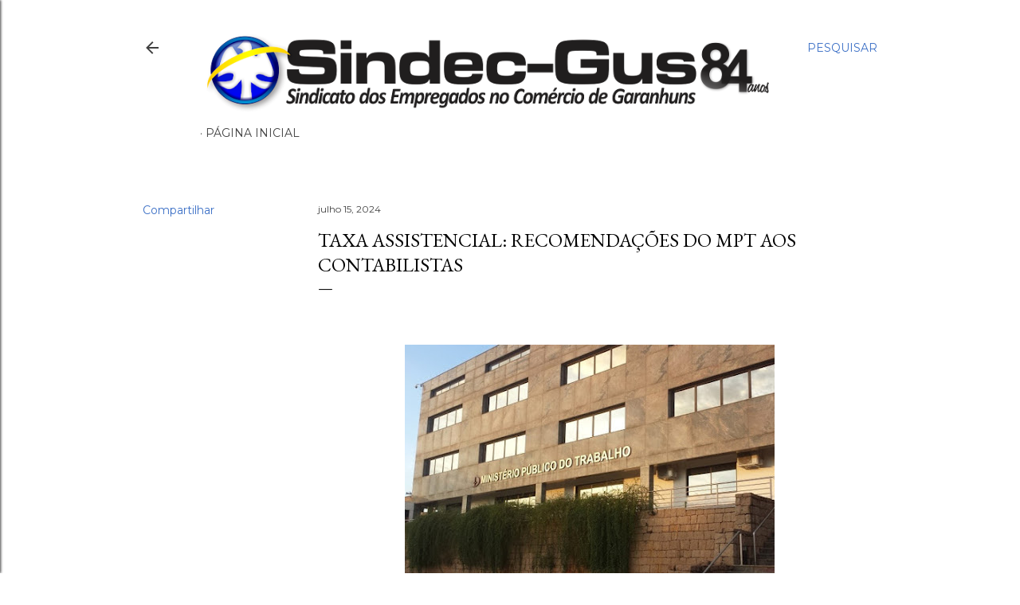

--- FILE ---
content_type: text/html; charset=UTF-8
request_url: http://www.xn--sindicatodosempregadosnocomrciodegaranhuns-1yd.com/b/stats?style=BLACK_TRANSPARENT&timeRange=ALL_TIME&token=APq4FmDVH6BvC86UeUdG5fokTCCgbaii_M1JmEynPSiaKtObe6DpaoxNMmnawCbnM5CCZ1gEOFzkvmztOq-K3egwiF_gnmSt9A
body_size: 252
content:
{"total":864172,"sparklineOptions":{"backgroundColor":{"fillOpacity":0.1,"fill":"#000000"},"series":[{"areaOpacity":0.3,"color":"#202020"}]},"sparklineData":[[0,5],[1,2],[2,2],[3,1],[4,3],[5,2],[6,3],[7,1],[8,3],[9,2],[10,7],[11,15],[12,15],[13,55],[14,100],[15,11],[16,8],[17,15],[18,43],[19,30],[20,16],[21,23],[22,15],[23,6],[24,23],[25,7],[26,18],[27,12],[28,18],[29,11]],"nextTickMs":128571}

--- FILE ---
content_type: text/html; charset=utf-8
request_url: https://www.google.com/recaptcha/api2/aframe
body_size: 268
content:
<!DOCTYPE HTML><html><head><meta http-equiv="content-type" content="text/html; charset=UTF-8"></head><body><script nonce="S_3OcADizYlqpJ5s4WqwCw">/** Anti-fraud and anti-abuse applications only. See google.com/recaptcha */ try{var clients={'sodar':'https://pagead2.googlesyndication.com/pagead/sodar?'};window.addEventListener("message",function(a){try{if(a.source===window.parent){var b=JSON.parse(a.data);var c=clients[b['id']];if(c){var d=document.createElement('img');d.src=c+b['params']+'&rc='+(localStorage.getItem("rc::a")?sessionStorage.getItem("rc::b"):"");window.document.body.appendChild(d);sessionStorage.setItem("rc::e",parseInt(sessionStorage.getItem("rc::e")||0)+1);localStorage.setItem("rc::h",'1768911608302');}}}catch(b){}});window.parent.postMessage("_grecaptcha_ready", "*");}catch(b){}</script></body></html>